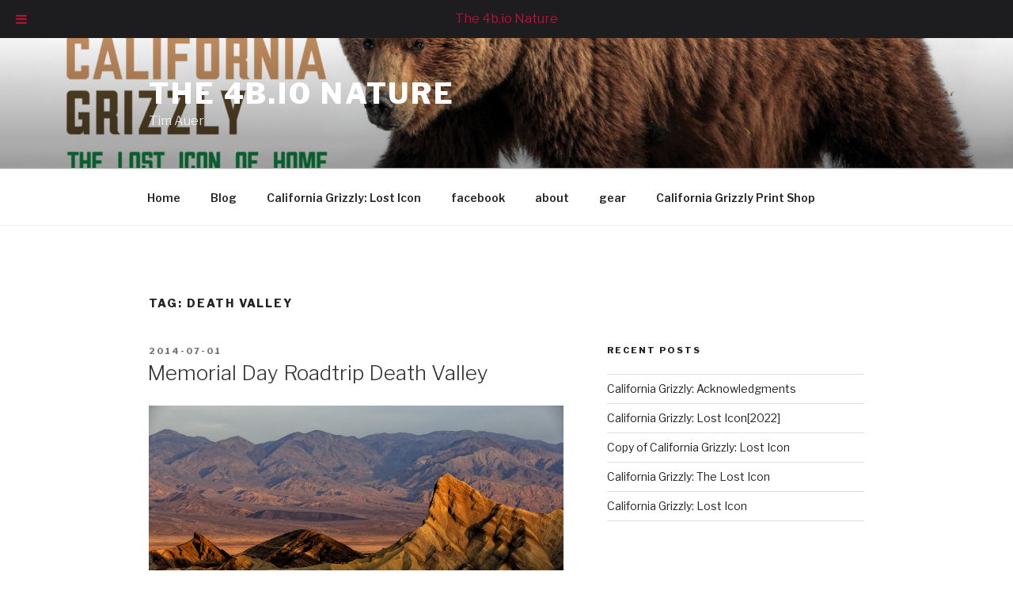

--- FILE ---
content_type: text/css
request_url: https://blog.4b.io/wp-content/uploads/font-organizer/fo-declarations.css?ver=5.9.12
body_size: 200
content:
/* This Awesome CSS file was created by Font Orgranizer from Hive :) */


@font-face {
    font-family: '0_California Gothic';
    src: url('//blog.4b.io/wp-content/uploads/font-organizer/California_Gothic.eot');
    src: url('//blog.4b.io/wp-content/uploads/font-organizer/California_Gothic.ttf') format('truetype'),
url('//blog.4b.io/wp-content/uploads/font-organizer/California_Gothic.otf') format('opentype'),
url('//blog.4b.io/wp-content/uploads/font-organizer/California_Gothic.eot?#iefix') format('embedded-opentype'),
url('//blog.4b.io/wp-content/uploads/font-organizer/California_Gothic-1.otf') format('opentype'),
url('//blog.4b.io/wp-content/uploads/font-organizer/California_Gothic-1.ttf') format('truetype'),
url('//blog.4b.io/wp-content/uploads/font-organizer/California_Gothic.woff') format('woff'),
url('//blog.4b.io/wp-content/uploads/font-organizer/California_Gothic.woff2') format('woff2'),
url('//blog.4b.io/wp-content/uploads/font-organizer/California_Gothic-1.svg#California_Gothic-1.svg') format('svg');
font-weight: normal;
}

@font-face {
    font-family: 'California Gothic';
    
    src: url('//blog.4b.io/wp-content/uploads/font-organizer/California_Gothic.svg#California_Gothic.svg') format('svg');
font-weight: normal;
}


--- FILE ---
content_type: text/css
request_url: https://blog.4b.io/wp-content/uploads/font-organizer/fo-elements.css?ver=5.9.12
body_size: 41
content:
/* This Awesome CSS file was created by Font Orgranizer from Hive :) */

.foo { font-family: '0_California Gothic'!important; font-weight:normal!important; }
